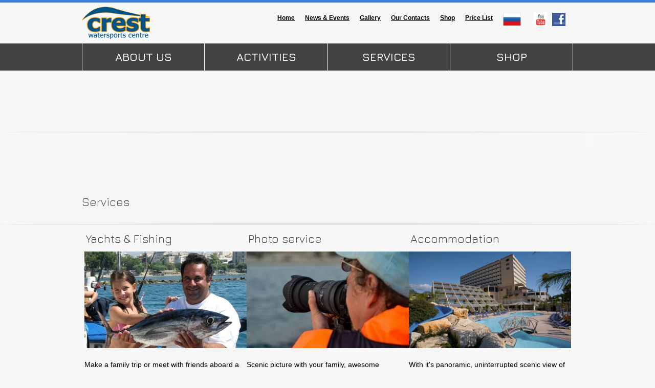

--- FILE ---
content_type: text/html; charset=utf-8
request_url: http://crestwatersports.com/main/about_us/photo-gallery/20062012/img-154/
body_size: 19601
content:
<!DOCTYPE html PUBLIC "-//W3C//DTD XHTML 1.0 Strict//EN" "http://www.w3.org/TR/xhtml1/DTD/xhtml1-strict.dtd">
<html xmlns="http://www.w3.org/1999/xhtml" xml:lang="ru" xmlns:umi="http://www.umi-cms.ru/TR/umi">
<head>
<title></title>
<meta http-equiv="content-type" content="text/html; charset=utf-8" />
<meta name="description" content=""></meta>
<meta name="keywords" content=""></meta>
<link rel="shortcut icon" href="/favicon.ico" />
<!--[if lt IE 9]>
<script src="http://html5shim.googlecode.com/svn/trunk/html5.js"></script>
<![endif]-->
<link href='http://fonts.googleapis.com/css?family=Jura:300,400,500,600&subset=latin,cyrillic-ext' rel='stylesheet' type='text/css'>
<script type="text/javascript" src="/js/jquery/jquery-1.9.0.min.js"></script>
<script type="text/javascript" src="/js/jquery/jquery.nivo.slider.js"></script>
<script type="text/javascript" src="/js/jquery/script.js"></script>
<script src="/js/jquery/waypoints.min.js" type="text/javascript"></script>
<script src="/js/jquery/jquery.scrollTo-1.4.2-min.js" type="text/javascript"></script>
<script type="text/javascript" src="/js/jquery/navbar2.js"></script>
<script type="text/javascript" src="/js/jquery/jquery-gp-gallery.js"></script>
<script type="text/javascript" src="/js/jquery/jquery.colorbox.js"></script>
<link rel="stylesheet" href="/css/cms/style.css">
<link rel="stylesheet" href="/css/cms/novoslider.css" type="text/css" media="screen" />
<meta property="og:image" content="http://crestwatersports.com/%anons_pic%" />
<meta property="og:title" content="" />
<meta property="og:description" content="" />
<script>
  
    $(document).ready(function(){
    	//Examples of how to assign the ColorBox event to elements
    	$(".gallery-link").colorbox({rel:'colorbox', transition:"fade", width:"60%"});
$(".tab-box-content a img").colorbox({transition:"fade", width:"60%"});
});
</script>
<script type="text/javascript">
$(window).load(function() {
    $('#slider').nivoSlider({
        animSpeed: 100, // Slide transition speed
pauseTime: 5000,
        effect: 'fade'

    });
});
</script>
</head>
<body id="body">
<div id="container">
<header>
<div id="header">
    <div class="main-width clearfix">
    <div>
 <a href="/" title=""><img src="/images/cms/data/logo.png" class="logo">
 </a>
 <div class="top-menu">

  <nav>
	   <ul>
	    			<ul>
<li><a href="/main" title="Home">Home</a></li>
<li><a href="/main/about_us/news-and-events/" title="News & Events">News & Events</a></li>
<li><a href="/main/about_us/photo-gallery/" title="Gallery">Gallery</a></li>
<li><a href="/main/about_us/crest_watersports_contacts/" title="Our contacts">Our contacts</a></li>
<li><a href="/main/shop/" title="Shop">Shop</a></li>
<li><a href="http://www.crestwatersports.com/images/all_crest_photo/price_list/crest_price_list_2023.pdf" title="Price List">Price List</a></li>

</ul>

	     <li><a href="http://crestwatersports.ru"><img src="/images/rus.jpg" height="26" style="margin-top: -5px;"></a></li>
	 <li class="social">
	 <a href="http://www.youtube.com/user/CrestWatersports" class="youtube" target="_blank"></a><a href="https://www.facebook.com/pages/Crest-Watersports-Centre/158892210840456" class="facebook" target="_blank"></a></li><li class="social">
	  <div id="fb-root"></div>
	  <script>(function(d, s, id) {
	    var js, fjs = d.getElementsByTagName(s)[0];
	    if (d.getElementById(id)) return;
	    js = d.createElement(s); js.id = id;
	    js.src = "//connect.facebook.net/en_US/all.js#xfbml=1&appId=195667860555459";
	    fjs.parentNode.insertBefore(js, fjs);
	  }(document, 'script', 'facebook-jssdk'));</script>
	  <div class="fb-like" data-href="https://www.facebook.com/pages/Crest-Watersports-Centre/158892210840456" data-layout="button_count" data-action="like" data-show-faces="true" data-share="true"></div>
	  
	  </li>
	   </ul>
	 </nav>
 </div>
   </div>
  </div>
 </div>
	   </header>  
	  
	   <nav id="main" class="clearfix">
	  <div class="main-menu-main">
	  <div class="main-menu">
<ul class="main-width clearfix">

<li><span class="arrow">&nbsp;</span><a href="#" title="About us">About us</a></li>

<li><span class="arrow">&nbsp;</span><a href="#" title="Activities">Activities</a></li>

<li><span class="arrow">&nbsp;</span><a href="#" title="Services">Services</a></li>

<li><span class="arrow">&nbsp;</span><a href="#" title="Shop">Shop</a></li>

</ul>
</div>
<div class="box-menu">
 <section>
<div class="main-width clearfix">
<article class="nomargin-grid-2 item">
<a href="/ru/main/about_us/crest-watersports-limassol-cyprus/" title="Crest WaterSports"><h2>Crest WaterSports</h2>
<img src="/images/cms/thumbs/d43aa740fc309ef0632e26d64c1220f8844df161/exper11_180_60_jpg.jpg" width="180" height="60" border="0" />


<p>Our center provides all the necessary facilities to make your stay with us as comfortable as possible.
</a>

</p>
</article><article class="nomargin-grid-2 item">
<a href="/ru/main/about_us/limassol-cyprus-tourism-island-tourists-mediterranean-sea/" title="Cyprus & Limassol"><h2>Cyprus & Limassol</h2>
<img src="/images/cms/thumbs/38e6d4a169d616a5b2a17c437303cfd4b6d0e866/banner_alt_180_60_jpg.jpg" width="180" height="60" border="0" />


<p>The Mediterranean island of Cyprus attracts millions of visitors each year.
</a>

</p>
</article><article class="nomargin-grid-2 item">
<a href="/ru/main/about_us/photo-gallery/" title="Gallery"><h2>Gallery</h2>
<img src="/images/cms/thumbs/38e6d4a169d616a5b2a17c437303cfd4b6d0e866/banner_our_contact_alt_180_60_jpg.jpg" width="180" height="60" border="0" />


<p>Stay tuned to our day to day life under the sun.
</a>

</p>
</article><article class="nomargin-grid-2 item">
<a href="/ru/main/about_us/crest-club-membership-club-limassol-cyprus/" title="Membership"><h2>Membership</h2>
<img src="/images/cms/thumbs/67744382e0cd15cb72001da907b9b38122405769/main_banner_memb_1_180_60_jpg.jpg" width="180" height="60" border="0" />


<p>Join us to take the most out of your active holidays!
</a>

</p>
</article><article class="nomargin-grid-2 item">
<a href="/ru/main/about_us/crest_watersports_contacts/" title="Our contacts"><h2>Our contacts</h2>
<img src="/images/cms/thumbs/38e6d4a169d616a5b2a17c437303cfd4b6d0e866/our_contact_ban_180_60_jpg.jpg" width="180" height="60" border="0" />


<p>Contact us for any possible queries
and we will happily assist you.
</a>

</p>
</article>
</div>
</section>
</div>
<div class="box-menu">
 <section>
<div class="main-width clearfix">
<article class="nomargin-grid-2 item">
<a href="/ru/main/activities/bounce-and-ride-bananas-sofas-fly-fish-crest-limassol-cyprus/" title="Bounce & Ride"><h2>Bounce & Ride</h2>
<img src="/images/cms/thumbs/38e6d4a169d616a5b2a17c437303cfd4b6d0e866/inflat_180_60_jpg.jpg" width="180" height="60" border="0" />


<p>A cult-classic inflatable ride
 and very popular between all ages.
</a>

</p>
</article><article class="nomargin-grid-2 item">
<a href="/ru/main/activities/jets-boats-jet-skis-rent-crest-limassol-cyprus/" title="Jets & Boats"><h2>Jets & Boats</h2>
<img src="/images/cms/thumbs/ce6bd0160a8b78ec6d3f2b1247690d2825adfe19/jab_b_180_60_jpg.jpg" width="180" height="60" border="0" />


<p>Your daily adrenaline dose
</a>

</p>
</article><article class="nomargin-grid-2 item">
<a href="/ru/main/activities/kayaks-pedal-boats-limassol-cyprus/" title="Nice & Easy"><h2>Nice & Easy</h2>
<img src="/images/cms/thumbs/65ab728e98898185e4320175c215bf658211068a/nice_and_easy_banner_1380_auto_jpg_180_60_jpg.jpg" width="180" height="60" border="0" />


<p>For those who have seen enough action for the day.
</a>

</p>
</article><article class="nomargin-grid-2 item">
<a href="/ru/main/activities/wakeboarding-wakeboard-wakeskating-wakesurfing-waterskiing-in-limassol-cyprus/" title="Wake & Ski"><h2>Wake & Ski</h2>
<img src="/images/cms/thumbs/38e6d4a169d616a5b2a17c437303cfd4b6d0e866/wake_and_ski_banner_180_60_jpg.jpg" width="180" height="60" border="0" />


<p>Waterskiing and wakeboarding
have always been very important to our centre.
</a>

</p>
</article><article class="nomargin-grid-2 item">
<a href="/ru/main/activities/windsurfing-parasailing-sailing-stand-up-paddle-surf-sail-limassol-cyprus/" title="Surf & Sail"><h2>Surf & Sail</h2>
<img src="/images/cms/thumbs/38e6d4a169d616a5b2a17c437303cfd4b6d0e866/sas_banner_1_180_60_jpg.jpg" width="180" height="60" border="0" />


<p>When you see wind sets ripples on the water,
 fun is about to start.
</a>

</p>
</article>
</div>
</section>
</div>
<div class="box-menu">
 <section>
<div class="main-width clearfix">
<article class="nomargin-grid-2 item">
<a href="/ru/main/services-photo-service-accomodation-corporate-activities-yachts-and-fishing-rent-a-car-limassol-cyprus/photo_service/" title="Photo Service"><h2>Photo Service</h2>
<img src="/images/cms/thumbs/38e6d4a169d616a5b2a17c437303cfd4b6d0e866/photos_ban1_180_60_jpg.jpg" width="180" height="60" border="0" />


<p>A lifetime memory with the press of the button.
</a>

</p>
</article><article class="nomargin-grid-2 item">
<a href="/ru/main/services-photo-service-accomodation-corporate-activities-yachts-and-fishing-rent-a-car-limassol-cyprus/accomodation/" title="Accomodation"><h2>Accomodation</h2>
<img src="/images/cms/thumbs/03d2072e18e0a36458b6b2e6448a792f9acb7a66/accomodation_banner_180_60_jpg.jpg" width="180" height="60" border="0" />


<p>Our centre is situated in a small bay,
 surrounded by a few of Limassol’s most luxurious hotels. 
</a>

</p>
</article><article class="nomargin-grid-2 item">
<a href="/ru/main/services-photo-service-accomodation-corporate-activities-yachts-and-fishing-rent-a-car-limassol-cyprus/corporate_activities/" title="Corporate Activities"><h2>Corporate Activities</h2>
<img src="/images/cms/thumbs/03d2072e18e0a36458b6b2e6448a792f9acb7a66/corp_b_180_60_jpg.jpg" width="180" height="60" border="0" />


<p>Here at Crest we will cater to your any need...
</a>

</p>
</article><article class="nomargin-grid-2 item">
<a href="/ru/main/services-photo-service-accomodation-corporate-activities-yachts-and-fishing-rent-a-car-limassol-cyprus/yacht_charters/" title="Yacht Charters"><h2>Yacht Charters</h2>
<img src="/images/cms/thumbs/03d2072e18e0a36458b6b2e6448a792f9acb7a66/yaught_b_180_60_jpg.jpg" width="180" height="60" border="0" />


<p>Make a family trip or meet with friends aboard a sailing yacht or try your luck and skill fishing.
</a>

</p>
</article><article class="nomargin-grid-2 item">
<a href="/ru/main/services-photo-service-accomodation-corporate-activities-yachts-and-fishing-rent-a-car-limassol-cyprus/fishing_trips/" title="Fishing Charters"><h2>Fishing Charters</h2>
<img src="/images/cms/thumbs/03d2072e18e0a36458b6b2e6448a792f9acb7a66/fishing_b_alt1_180_60_jpg.jpg" width="180" height="60" border="0" />


<p>Try your luck and skill deep sea fishing
</a>

</p>
</article>
</div>
</section>
</div>
<div class="box-menu">
 <section>
<div class="main-width clearfix">
<article class="nomargin-grid-2 item">
<a href="/ru/main/shop/shop/" title="Shop"><h2>Shop</h2>
<img src="/images/cms/thumbs/bcf5354ae4b1de3a328d5d30f6c58e8d23c0179a/header-harley-clifford_180_60_jpg.jpg" width="180" height="60" border="0" />


<p>At Liquid Force they are constantly developing new boards and bindings to make sure that you are given the best possible stuff to ride.
</a>

</p>
</article>
</div>
</section>
</div>
	  </div>
	   </nav>


<section class="frame-sections clearfix" id="intro">
       <article class="article-view">
       <div class="header clearfix">
      <div class="main-width">
      <h2></h2>
       </div>
        </div>
    <div class="grey-container">
     <div class="main-width clearfix">
     <div class="content grid-12">
   


    </div>
    </div>
   </div>
     </article>
     </section>
 
 
 
<section class="frame-sections clearfix">
 <article class="article-view">
 <div class="header clearfix">
<div class="main-width">
<h2>Services</h2>
 </div>
  </div>
  <div class="main-width">
<div class="main-frame clearfix sp">
<article class="grid-4">
<section>
   <a href="/ru/main/services-photo-service-accomodation-corporate-activities-yachts-and-fishing-rent-a-car-limassol-cyprus/yacht_charters/"><h2>Yachts & Fishing</h2>
   <img title="Yachts & Fishing" alt="Yachts & Fishing" src="/images/all_crest_photo/special_offers/img_0179.jpg
" height="189" width="334">
   <p>Make a family trip or meet with friends aboard a sailing yacht or try your luck and skill fishing.
</p></a>
    </section>
   </article>
<article class="grid-4">
<section>
     <a href="/ru/main/services-photo-service-accomodation-corporate-activities-yachts-and-fishing-rent-a-car-limassol-cyprus/photo_service/"><h2>Photo service</h2>
     <img title="Photo service" alt="Photo service" src="/images/all_crest_photo/special_offers/service_pic_photo.jpg
" height="189" width="334">
     <p>Scenic picture with your family, awesome wakeboard jump or just taking sun bath on the pedal boat - our photo service will help to capture all those wonderful holiday moments.
</p></a>
      </section>
     </article>
<article class="grid-4">
<section>
       <a href="/ru/main/services-photo-service-accomodation-corporate-activities-yachts-and-fishing-rent-a-car-limassol-cyprus/accomodation/"><h2>Accommodation</h2>
       <img title="Accommodation" alt="Accommodation" src="/images/all_crest_photo/special_offers/accommodation.jpg
" height="189" width="334">
       <p>With it's panoramic, uninterrupted scenic view of the surrounding countryside, this location truly has a very relaxing atmosphere.
</p></a>
</section>
</article>
</div>
  </div>
  </article>
  </section>    
<footer id="footer">
 <div class="footer-menu">
<div class="main-width clearfix">
<section>
<div style="cursor: pointer;" class="bottom-line">
<span class="open">More our facilites</span>
<h1>Our facilites</h1>
</div>
<div id="float-box">
<nav class="box">
<a href="/ru/main/about_us/" title="About us"><h2>About us</h2></a>
<ul><li><a href="/ru/main/about_us/crest-watersports-limassol-cyprus/" title="Crest WaterSports"><h3>Crest WaterSports</h3></a></li>
<li><a href="/ru/main/about_us/limassol-cyprus-tourism-island-tourists-mediterranean-sea/" title="Cyprus & Limassol"><h3>Cyprus & Limassol</h3></a></li>
<li><a href="/ru/main/about_us/photo-gallery/" title="Gallery"><h3>Gallery</h3></a></li>
<li><a href="/ru/main/about_us/crest-club-membership-club-limassol-cyprus/" title="Membership"><h3>Membership</h3></a></li>
<li><a href="/ru/main/about_us/crest_watersports_contacts/" title="Our contacts"><h3>Our contacts</h3></a></li>
</ul>
</nav><nav class="box">
<a href="/ru/main/activities/" title="Activities"><h2>Activities</h2></a>
<ul><li><a href="/ru/main/activities/bounce-and-ride-bananas-sofas-fly-fish-crest-limassol-cyprus/" title="Bounce & Ride"><h3>Bounce & Ride</h3></a></li>
<li><a href="/ru/main/activities/jets-boats-jet-skis-rent-crest-limassol-cyprus/" title="Jets & Boats"><h3>Jets & Boats</h3></a></li>
<li><a href="/ru/main/activities/kayaks-pedal-boats-limassol-cyprus/" title="Nice & Easy"><h3>Nice & Easy</h3></a></li>
<li><a href="/ru/main/activities/wakeboarding-wakeboard-wakeskating-wakesurfing-waterskiing-in-limassol-cyprus/" title="Wake & Ski"><h3>Wake & Ski</h3></a></li>
<li><a href="/ru/main/activities/windsurfing-parasailing-sailing-stand-up-paddle-surf-sail-limassol-cyprus/" title="Surf & Sail"><h3>Surf & Sail</h3></a></li>
</ul>
</nav><nav class="box">
<a href="/ru/main/services-photo-service-accomodation-corporate-activities-yachts-and-fishing-rent-a-car-limassol-cyprus/" title="Services"><h2>Services</h2></a>
<ul><li><a href="/ru/main/services-photo-service-accomodation-corporate-activities-yachts-and-fishing-rent-a-car-limassol-cyprus/photo_service/" title="Photo Service"><h3>Photo Service</h3></a></li>
<li><a href="/ru/main/services-photo-service-accomodation-corporate-activities-yachts-and-fishing-rent-a-car-limassol-cyprus/accomodation/" title="Accomodation"><h3>Accomodation</h3></a></li>
<li><a href="/ru/main/services-photo-service-accomodation-corporate-activities-yachts-and-fishing-rent-a-car-limassol-cyprus/corporate_activities/" title="Corporate Activities"><h3>Corporate Activities</h3></a></li>
<li><a href="/ru/main/services-photo-service-accomodation-corporate-activities-yachts-and-fishing-rent-a-car-limassol-cyprus/yacht_charters/" title="Yacht Charters"><h3>Yacht Charters</h3></a></li>
<li><a href="/ru/main/services-photo-service-accomodation-corporate-activities-yachts-and-fishing-rent-a-car-limassol-cyprus/fishing_trips/" title="Fishing Charters"><h3>Fishing Charters</h3></a></li>
</ul>
</nav><nav class="box">
<a href="/ru/main/shop/" title="Shop"><h2>Shop</h2></a>
<ul><li><a href="/ru/main/shop/shop/" title="Shop"><h3>Shop</h3></a></li>
</ul>
</nav>
</div>
</section>
</div>
</div>
 <div class="footer-submenu">
<div class="main-width clearfix">
<nav>
			<ul>
<li><a href="/" title="Home">Home</a></li>
<li><a href="/ru/service_pages/our_friends/" title="Our Friends">Our Friends</a></li>

</ul>

</nav>
<div class="grid-12 footer-copy">
<div class="copyright">&copy <script type="text/javascript">
	 now = new Date
	 theYear=now.getYear()
	 if (theYear < 1900)
	 theYear=theYear+1900
	 document.write(theYear)
	 </script> | CrestWaterSports

<br>
<br><a href=http://www.wind.ru/rate><img src=http://www.wind.ru/rate/?id=121 width=88 height=31 border=0 alt="rating wind.ru"></a>&nbsp;
	<a href=http://www.wind.ru><img src="http://www.wind.ru/mof_windru_orange.gif" width="88" height="31" alt="All windsurfing, kite and surfing" /></a><div class="share42init" data-url="[url]" data-title="[title]" data-top1="700" data-top2="50" data-margin="-150"></div>
</div>
	 <div class="search-form">
	 <form method="get" action="/service_pages/search_result/">
	 	<input type="text" name="search_string" value="search" />
	 </form>
	 </div>
	 </div>
	   </div>
	 </div>
	  </footer>
	  </div>
	  <script type="text/javascript">
	  
	    var _gaq = _gaq || [];
	    _gaq.push(['_setAccount', 'UA-46280448-1']);
	    _gaq.push(['_trackPageview']);
	  
	    (function() {
	      var ga = document.createElement('script'); ga.type = 'text/javascript'; ga.async = true;
	      ga.src = ('https:' == document.location.protocol ? 'https://ssl' : 'http://www') + '.google-analytics.com/ga.js';
	      var s = document.getElementsByTagName('script')[0]; s.parentNode.insertBefore(ga, s);
	    })();
	  
	  </script>
	  <!-- Yandex.Metrika counter -->
	  <script type="text/javascript">
	  (function (d, w, c) {
	      (w[c] = w[c] || []).push(function() {
	          try {
	              w.yaCounter23589235 = new Ya.Metrika({id:23589235,
	                      webvisor:true,
	                      clickmap:true,
	                      trackLinks:true,
	                      accurateTrackBounce:true});
	          } catch(e) { }
	      });
	  
	      var n = d.getElementsByTagName("script")[0],
	          s = d.createElement("script"),
	          f = function () { n.parentNode.insertBefore(s, n); };
	      s.type = "text/javascript";
	      s.async = true;
	      s.src = (d.location.protocol == "https:" ? "https:" : "http:") + "//mc.yandex.ru/metrika/watch.js";
	  
	      if (w.opera == "[object Opera]") {
	          d.addEventListener("DOMContentLoaded", f, false);
	      } else { f(); }
	  })(document, window, "yandex_metrika_callbacks");
	  </script>
	  <noscript><div><img src="//mc.yandex.ru/watch/23589235" style="position:absolute; left:-9999px;" alt="" /></div></noscript>
	  <!-- /Yandex.Metrika counter -->
	</body>
</html>
<!-- This page generated in 0.529971 secs by TPL, SITE MODE -->

--- FILE ---
content_type: text/css
request_url: http://crestwatersports.com/css/cms/style.css
body_size: 42319
content:
@import url(html5.css);
@import url(containers.css);
.background-gradient{
 /* fall-back */ background:#f7f7f7;
/* Safari 4-5 & Chrome 1-9 */ background: -webkit-gradient(linear, 0% 0%, 0% 100%, from(#f7f7f7), to(#c7c7c5));
 /* Safari 5.1 & Chrome 10+ */ background: -webkit-linear-gradient(top,#c7c7c5,#f7f7f7);
 /* Firefox 3.6+ */ background: -moz-linear-gradient(top,#c7c7c5,#f7f7f7);
 /* IE 10 */ background: -ms-linear-gradient(top,#c7c7c5,#f7f7f7);
 /* Opera 11.10+ */ background: -o-linear-gradient(top,#c7c7c5,#f7f7f7);
 }
  h1 {
color:#4C4C4C;
font-family: 'jura', sans-serif;
font-size: 26px;
font-weight:normal;
}
 h2 {
color:#4C4C4C;
font-family: 'jura', sans-serif;
font-size: 22px;
font-weight:normal;
}
 h3 {
color:#4C4C4C;
font-family: 'jura', sans-serif;
font-size: 18px;
font-weight:normal;
}
 h4 {
color:#4C4C4C;
font-family: 'jura', sans-serif;
font-size: 16px;
font-weight:normal;
}

h5 {
color:#4C4C4C;
font-family: 'jura', sans-serif;
font-size: 14px;
font-weight:normal;
}

h6 {
color:#4C4C4C;
font-family: 'jura', sans-serif;
font-size: 12px;
font-weight:normal;
}
 a {
outline: medium none !important;
color:#000;
}
 a:link {
text-decoration: none;
}
 a:hover {
color:#4589CE;
}
 ul {
list-style: none outside none;
margin: 0;
padding: 0;
}

table{
	width: 100%;
	height: auto;
	border: none;
}

td, tr{
	border: none;
	height: auto;
}

.f_left{float: left;}

.f_right{
	float: right;
}
/*----------------- all images content rules -------------------- */
.tab-box-content img{padding-right:10px;}
 /* ===================Button more====================================== */ 
.more {
margin-top: 0px;
position: absolute;
margin-bottom: 0;
text-align: center;
padding-top: 0px;
padding: 0;
margin: 0;
left: 50%;
background:#343434 url(../../images/cms/data/header-line.png) no-repeat center top ;
 background: linear-gradient(bottom, rgb(32,32,32) 5%, rgb(47,47,47) 60%, rgb(56,56,56) 90%, rgb(59,59,59) 95%);
 background: -o-linear-gradient(bottom, rgb(32,32,32) 5%, rgb(47,47,47) 60%, rgb(56,56,56) 90%, rgb(59,59,59) 95%);
 background: -moz-linear-gradient(bottom, rgb(32,32,32) 5%, rgb(47,47,47) 60%, rgb(56,56,56) 90%, rgb(59,59,59) 95%);
 background: -webkit-linear-gradient(bottom, rgb(32,32,32) 5%, rgb(47,47,47) 60%, rgb(56,56,56) 90%, rgb(59,59,59) 95%);
 background: -ms-linear-gradient(bottom, rgb(32,32,32) 5%, rgb(47,47,47) 60%, rgb(56,56,56) 90%, rgb(59,59,59) 95%);
 background: -webkit-gradient(linear, left bottom, left top, color-stop(0.05, rgb(32,32,32)), color-stop(0.60, rgb(47,47,47)), color-stop(0.90, rgb(56,56,56)), color-stop(0.95, rgb(59,59,59)));
-moz-box-shadow: 0 2px 2px rgba(204,204,204,.8);
 -webkit-box-shadow: 0 2px 2px rgba(204,204,204,.8);
 box-shadow: 0 2px 2px rgba(204,204,204,.8);
margin-left: -60px;
}
 .more .more-link {
margin: 0 auto;
position: relative;
font-size: 10px;
color:#FFF;
margin: 0 auto;
padding: 18px 50px 18px 25px;
font-weight: bold;
display: inline-block;
 border-radius: 0 0 3px 3px;
 -moz-border-radius: 0 0 3px 3px;
 -webkit-border-radius: 0 0 3px 3px;
cursor: pointer;
}
 .more .more-link .more-arrows {
background: url(../../images/cms/data/more-arrows.png) no-repeat 0 -12px transparent;
width: 17px;
height: 10px;
display: block;
position: absolute;
top: 19px;
right: 16px;
}
 .more .more-link.active .more-arrows {
background-position:0 0;
}
 .more-block{
height: 80px;
overflow: hidden;
}
 .more-block.active{
height: auto;
min-height: 400px;
}
  /* -----------------Header start-------------------------------------------------------------------*/
#header {
padding: 0;
height: 60px;
border-top: 5px solid #407cd5;
}
#header h1{
position: absolute;
display: none;
}
#header .logo {
float:left;
margin-top: 2px;
padding: 5px 0;
height: 65px;
}
#header .top-menu {
float:right;
}
#header .top-menu ul {
float:left;
padding: 0;
font-size: 11px;
}
#header .top-menu ul li {
float: left;
font-size: 12px;
line-height: 13px;
margin: 20px 5px 0;
}
#header .top-menu ul li a {
color:#000;
padding: 5px;
font-weight: bold;
height: 1em;
display: table-cell;
vertical-align: middle;
line-height: 5px;
text-decoration: underline;
text-transform: capitalize;
}
 /* Base class */#header .top-menu ul li.social a {
float: left;
text-decoration: none;
width: 16px;
height: 16px;
margin-left: 10px;
border: 1px solif red;
}
 /* Facebook */#header .top-menu ul li.social a.facebook {
background:url(../../images/cms/data/social-line.png) no-repeat -30px -30px;
}
#header .top-menu ul li.social a.facebook:hover {
background:url(../../images/cms/data/social-line.png) no-repeat -30px -1px;
}
 /* YouTube */#header .top-menu ul li.social a.youtube {
background:url(../../images/cms/data/social-line.png) no-repeat -116px -30px;
}
#header .top-menu ul li.social a.youtube:hover {
background:url(../../images/cms/data/social-line.png) no-repeat -116px -1px;
}
 #header .top-menu ul li:last-child a{
border-right: none;
}
#header .top-menu ul li a:hover {
text-decoration: none;
}
 /* -----------------Header end-------------------------------------------------------------------*/ 

.main-menu-main {
margin-top: 20px;
border-bottom:2px solid;
border-color:#d3d3d3 #d3d3d3 #eee;
z-index:-1;
background: #424242;}
.main-menu{margin:0 auto;width: 960px;}
.main-menu ul{margin:0 0 0!important;}
.main-menu ul li{padding-top:0px;position:relative;float:left;width:239px;display:inline;margin:0;float:left !important;zoom:1;border-right:1px solid;border-color:#fff;}
.main-menu ul .active{padding-top:0;margin-top: -3px;border: none;border-top:1px solid #39c;}
.main-menu ul .active .arrow{background:url(../../images/cms/data/tab-down.png) no-repeat 49% 0;border-top:1px solid #39c;display:none;left:0px;height:4px;position:absolute;top:-1px;width:99%;}
.main-menu ul .arrow{background:url(../../images/cms/data/tab-down-white.png) no-repeat 49% 0;display:none;left:0;height:4px;position:absolute;top:0px;width:99%;}
.main-menu ul .tab-selected {
background:#006699;	
}
.main-menu ul .tab-selected .arrow{display:block;}
.main-menu ul li:first-child a{border-left:1px solid;}
.main-menu ul a{display:block;
padding: 10px 5px;
text-transform:uppercase;
text-align:center;
-moz-transition:all .2s ease-in;
-webkit-transition:all .2s ease-in;
transition:all .2s ease-in;
width:auto;
	font: bold 22px/1.5 'jura', sans-serif;
	color: #fff;
	text-indent: 1px;
	cursor: pointer;
	text-decoration: none;

}

.main-menu ul a:hover{background:#006699;color:#fff;}

.main-menu ul .active a,ul .active a:hover{background:#fff;background:-moz-linear-gradient(top,#f8f8f8 0,#fbfbfb 56%,#fff 100%);background:-webkit-gradient(linear,left top,left bottom,color-stop(0,#f8f8f8),color-stop(56%,#fbfbfb),color-stop(100%,#fff));background:-webkit-linear-gradient(top,#f8f8f8 0,#fbfbfb 56%,#fff 100%);background:-o-linear-gradient(top,#f8f8f8 0,#fbfbfb 56%,#fff 100%);background:-ms-linear-gradient(top,#f8f8f8 0,#fbfbfb 56%,#fff 100%);background:linear-gradient(top,#f8f8f8 0,#fbfbfb 56%,#fff 100%);border-color:#fff #f9f9f9;-webkit-box-shadow:-2px -3px 7px rgba(50,50,50,.15);-moz-box-shadow:-2px -3px 7px rgba(50,50,50,.15);box-shadow:-2px -3px 7px rgba(50,50,50,.15);
	padding: 10px 5px 13px;color:#4589CE;
}


.box-menu{
display: none;
}
 .box-menu.active {
display: block;
background-color: white;
width: 100%;
position: absolute;
}
 .box-menu section {
font-size:10px;
background-color:#fff;
position: relative;
min-height: 250px;
padding-top: 10px;
}
 .box-menu section .item {
padding: 2px 5px 14px 5px;
width: 180px;

}
 .box-menu section h2 {
margin: 20px 0 10px;
font-size: 20px;
color:#363636;
min-height: 30px;
}
 .box-menu section p {
line-height:18px;
margin: 10px 0;
font-size: 10px;
min-height: 72px;
font-size: 12px;
}
 .box-menu section ul li a {
background: url(../../images/cms/data/list_art.png) no-repeat scroll 0 7px transparent;
border-bottom: 1px solid#E1E1E1;
display: block;
font-weight: bold;
margin-bottom: 2px;
padding: 7px 0 7px 25px;
color:#434343;
font-size: 12px;
text-decoration: underline;
}
 .box-menu section ul li a:hover {
background-position:0 -35px;
color:#4589CE;
}
 .box-menu section ul li a.active {
background-position:0 -94px;
color:#4589CE;
padding-left: 32px;
cursor: default;
}

/* -----------------------------floating sub-menu ---------------------------- */
.align_center_to_left {
position: relative;
right: 50%;
float: right;
}

.align_center_to_right {
position: relative;
right: -50%;
}


.nav-container {
height:50px;
margin-top: 20px;
margin-bottom: 30px;
z-index: 100;
width: 100%;
}


.nav-container ul {
border-top: 3px solid #4589CE;
position: relative;
background:#f8f8f8 ;
background:-moz-linear-gradient(top,#f8f8f8 0,#fbfbfb 51%,#f2f2f2 88%,#f6f6f6 100%);
background:-webkit-gradient(linear,left top,left bottom,color-stop(0,#f8f8f8 ),color-stop(51%,#fbfbfb ),color-stop(88%,#f2f2f2 ),color-stop(100%,#f6f6f6 ));
background:-webkit-linear-gradient(top,#f8f8f8 0,#fbfbfb 51%,#f2f2f2 88%,#f6f6f6 100%);
background:-o-linear-gradient(top,#f8f8f8 0,#fbfbfb 51%,#f2f2f2 88%,#f6f6f6 100%);
background:-ms-linear-gradient(top,#f8f8f8 0,#fbfbfb 51%,#f2f2f2 88%,#f6f6f6 100%);
background:linear-gradient(top,#f8f8f8 0,#fbfbfb 51%,#f2f2f2 88%,#f6f6f6 100%);
}

.nav-container ul li {
float: left;
height: 50px;
position: relative;
border-left:1px solid #e0e0e0;
border-bottom:1px solid #e0e0e0;
}

.nav-container ul li:last-child{
border-right:1px solid #e0e0e0;	
}

.nav-container ul li a {
height:45px;
color: #424242;
display: table-cell;
font-size: 12px;
font-weight: bold;
line-height: 14px;
text-align: center;
vertical-align: middle;
padding: 2px 10px 0;
text-transform: uppercase;
}

.nav-container ul li a:hover {
color: #84C1FF;
background: transparent url(../../images/cms/data/tab-down.png) no-repeat center top;
}

.nav-container ul li a.selected{
color: #84C1FF;
background: transparent url(../../images/cms/data/tab-down.png) no-repeat center top;
}

.nav-container .fix ul{
background: none;
border: none;

}

.nav-container .fix ul li{
border-bottom: none;
}


.nav-container .fix {
border-top: 3px solid #4589CE;
border-bottom:1px solid #e0e0e0;
z-index: 1000;
left: 0;
position: fixed;
top: 0;
width: 100%;
background:#f8f8f8 ;
background:-moz-linear-gradient(top,#f8f8f8 0,#fbfbfb 51%,#f2f2f2 88%,#f6f6f6 100%);
background:-webkit-gradient(linear,left top,left bottom,color-stop(0,#f8f8f8 ),color-stop(51%,#fbfbfb ),color-stop(88%,#f2f2f2 ),color-stop(100%,#f6f6f6 ));
background:-webkit-linear-gradient(top,#f8f8f8 0,#fbfbfb 51%,#f2f2f2 88%,#f6f6f6 100%);
background:-o-linear-gradient(top,#f8f8f8 0,#fbfbfb 51%,#f2f2f2 88%,#f6f6f6 100%);
background:-ms-linear-gradient(top,#f8f8f8 0,#fbfbfb 51%,#f2f2f2 88%,#f6f6f6 100%);
background:linear-gradient(top,#f8f8f8 0,#fbfbfb 51%,#f2f2f2 88%,#f6f6f6 100%);
}


/* -----------------footer start-------------------------------------------------------------------*/#footer{
border-top: 5px solid#407cd5;
}
#footer nav ul {
margin-top:10px;
}
#footer nav ul li {
padding: 5px 5px 0;
}
#footer nav ul li a {
color:#636363;
font-weight:bold;
}
#footer nav ul li a:hover {
color:#c8c8c8;
}
#footer .footer-menu {
background-color:#343434;
 background: linear-gradient(bottom, rgb(32,32,32) 5%, rgb(47,47,47) 60%, rgb(56,56,56) 90%, rgb(59,59,59) 95%);
 background: -o-linear-gradient(bottom, rgb(32,32,32) 5%, rgb(47,47,47) 60%, rgb(56,56,56) 90%, rgb(59,59,59) 95%);
 background: -moz-linear-gradient(bottom, rgb(32,32,32) 5%, rgb(47,47,47) 60%, rgb(56,56,56) 90%, rgb(59,59,59) 95%);
 background: -webkit-linear-gradient(bottom, rgb(32,32,32) 5%, rgb(47,47,47) 60%, rgb(56,56,56) 90%, rgb(59,59,59) 95%);
 background: -ms-linear-gradient(bottom, rgb(32,32,32) 5%, rgb(47,47,47) 60%, rgb(56,56,56) 90%, rgb(59,59,59) 95%);
 background: -webkit-gradient(linear, left bottom, left top, color-stop(0.05, rgb(32,32,32)), color-stop(0.60, rgb(47,47,47)), color-stop(0.90, rgb(56,56,56)), color-stop(0.95, rgb(59,59,59)));
color:#676767;
font-family:'jura', sans-serif;
overflow: hidden;
-zoom:1;
padding-bottom: 0;
}
#footer .footer-menu .bottom-line {
border-bottom: 1px solid#636363;
position: relative;
}
#footer .footer-menu h1 {
color:#F7F7F7;
display:block;
font-size: 26px;
font-weight: bold;
margin: 0;
padding: 16px 0;
}
#footer .footer-menu nav.box {
float:left;
margin-bottom:30px;
margin-right: 10px;
width:229px;
}
#footer .footer-menu nav.box h2 {
color:#F7F7F7;
margin-bottom:0;
height: 35px;
line-height: 20px;
vertical-align: middle;
}
#footer .footer-menu nav.box h3 {
color:#F7F7F7;
font-size: 13px;
margin: 0;
padding: 0;
letter-spacing: 1px;
}
#footer .footer-submenu {
color:#636363;
font-size:12px;
position: relative;
background:#2f2f2f url(../../images/cms/data/header-line.png) no-repeat 100% top;
}
#footer .footer-submenu nav {
float:left;
}
#footer .footer-submenu nav li {
float:left;
color:#F7F7F7;
font-size: 16px;
font-weight: bold;
margin: 0 30px 0 0;
padding: 16px 0;
font-family:'jura', sans-serif;
text-transform: capitalize;
}
#footer .footer-submenu .footer-copyl {
float: left;
padding-top: 0;
padding-left: 0;
padding-right: 0;
margin: 5px 0;
padding: 0;
}
#footer .footer-submenu .footer-copy .copyright {
color:#F7F7F7;
float: left;
font-weight:bold;
padding: 10px 0;
}
#footer .footer-submenu .footer-copy .search-form {
float:right;
margin: 5px 0 0 10px;
}
#footer .footer-submenu .footer-copy .search-form input {
vertical-align: top;
background-color:#292929;
border-radius: 3px;
border-color:#feffff;
border-width: 1px;
color:#fff;
width: 250px;
}
#footer .footer-submenu .footer-copy .search-form .search-text {
padding: 4px 8px;
color:#FFF;
border:none;
background:#414141;
border-right: 1px solid#545454;
width: 60px;
}
 #footer .footer-menu .main-width .bottom-line span {
color:#636363;
float: right;
padding-right:15px;
position: relative;
top: 15px;
background: url(../../images/cms/data/footer-more-open.png) no-repeat scroll right center transparent;
}
#footer .footer-menu .main-width .bottom-line span.close {
background: url(../../images/cms/data/footer-more-close.png) no-repeat scroll right center transparent;
}
#footer .footer-menu .main-width .bottom-line span:hover {
color:#c8c8c8;
}
 #footer .footer-menu {
height: 130px;
overflow: hidden;
}
#footer .footer-menu.active{
height: auto;
min-height: 300px;
}
  /* -----------------footer end-------------------------------------------------------------------*/ /* ----------------------Main--------------------------------------------------------------------*/ 
  .frame-sections {
margin-bottom:25px;
margin-top:50px;
padding-top: 20px;
}
  .frame-sections .header h1 {
font-family: 'jura', sans-serif;
font-style: normal;
font-weight: normal;
font-size:40px;
letter-spacing:-1px;
margin:0 0 12px 20px;
color:#363636;
}
 .frame-sections h3.section-header{
	font-size: 40px;
	margin: -12px 0 6px 10px;
	color:#656565;
font-family: 'jura', sans-serif;
}
 .frame-sections .section-subheader {
margin: -12px 0 6px 10px;
font-size: 20px;
color:#656565;
font-family: 'jura', sans-serif;
}
 .frame-sections h4 {
font-family: 'jura', sans-serif;
}
.frame-sections h5 {
font-size: 20px;
font-weight: bold;
}
 .frame-sections .header {
padding: 0 0 12px 0;
margin-bottom: -5px;
background: url(../../images/cms/data/header-line.png) no-repeat center bottom ;
z-index: 2;
position: relative;
}
 .frame-sections .header sup {
vertical-align: super;
top: auto;
}
 .frame-sections .header h1, .frame-sections .header h2 {
float: left;
width: 960px;
}
 .frame-sections .header .title-content {
float: right;
margin: 0;
}
 .frame-sections .header .title-content p {
float: left;
}
 .frame-sections .header .title-content .social-share {
float: left;
}
 .frame-sections .header .social-title-tools {
margin: 10px 0 0 0;
}
 .frame-sections .header .social-title-tools p {
font-weight: bold;
margin: 6px 10px 0 0;
}


/* -------------------------- header -------------------------------------*/ 
.black-header {
padding: 0;
background-color:#343434;
 background: linear-gradient(bottom, rgb(32,32,32) 5%, rgb(47,47,47) 60%, rgb(56,56,56) 90%, rgb(59,59,59) 95%);
 background: -o-linear-gradient(bottom, rgb(32,32,32) 5%, rgb(47,47,47) 60%, rgb(56,56,56) 90%, rgb(59,59,59) 95%);
 background: -moz-linear-gradient(bottom, rgb(32,32,32) 5%, rgb(47,47,47) 60%, rgb(56,56,56) 90%, rgb(59,59,59) 95%);
 background: -webkit-linear-gradient(bottom, rgb(32,32,32) 5%, rgb(47,47,47) 60%, rgb(56,56,56) 90%, rgb(59,59,59) 95%);
 background: -ms-linear-gradient(bottom, rgb(32,32,32) 5%, rgb(47,47,47) 60%, rgb(56,56,56) 90%, rgb(59,59,59) 95%);
 background: -webkit-gradient(linear, left bottom, left top, color-stop(0.05, rgb(32,32,32)), color-stop(0.60, rgb(47,47,47)), color-stop(0.90, rgb(56,56,56)), color-stop(0.95, rgb(59,59,59)));
-moz-box-shadow: 0 2px 2px rgba(204,204,204,.8);
 -webkit-box-shadow: 0 2px 2px rgba(204,204,204,.8);
 box-shadow: 0 2px 2px rgba(204,204,204,.8);
 }
 .blue-header {
margin: 50px auto 0;
position: relative;
background-color:#3e7dbe;
/* Old browsers */ background-color: -moz-linear-gradient(top, #4589ce 0%,#3e7dbe 13%);
/* FF3.6+ */ background-color: -webkit-gradient(linear, left top, left bottom, color-stop(0%,#4589ce), color-stop(13%,#3e7dbe));
/*Chrome,Safari4+ */ background-color: -webkit-linear-gradient(top, #4589ce 0%,#3e7dbe 13%);
/* Chrome10+,Safari5.1+ */ background-color: -o-linear-gradient(top, #4589ce 0%,#3e7dbe 13%);
/* Opera 11.10+ */ background-color: -ms-linear-gradient(top, #4589ce 0%,#3e7dbe 13%);
/* IE10+ */ background-color: linear-gradient(top, #4589ce 0%,#3e7dbe 13%);
/* W3C */ filter: progid:DXImageTransform.Microsoft.gradient( startColorstr='#4589ce', endColorstr='#3e7dbe',GradientType=0 );
-moz-box-shadow: 0 2px 2px rgba(204,204,204,.8);
 -webkit-box-shadow: 0 2px 2px rgba(204,204,204,.8);
 box-shadow: 0 3px 10px rgba(204,204,204,.9);
}
 .blue-header h3{
font-size: 24px;
color:#fff;
margin: 5px;
line-height: 35px;
height: 35px;
}
 .blue-header ul li {
float:left;
}
 .blue-header ul li a {
float:left;
font-weight:normal;
font-size:18px;
font-family:'jura', sans-serif;
color:#FFF;
padding:16px;
}
 .blue-container {
border-top:1px solid#050f19;
background:#0d335a;
/* Old browsers */ background: -moz-linear-gradient(top, #0d335a 0%,#103c6b 13%);
/* FF3.6+ */ background: -webkit-gradient(linear, left top, left bottom, color-stop(0%,#0d335a), color-stop(13%,#103c6b));
/* Chrome,Safari4+ */ background: -webkit-linear-gradient(top, #0d335a 0%,#103c6b 13%);
/* Chrome10+,Safari5.1+ */ background: -o-linear-gradient(top, #0d335a 0%,#103c6b 13%);
/* Opera 11.10+ */ background: -ms-linear-gradient(top, #0d335a 0%,#103c6b 13%);
/* IE10+ */ background: linear-gradient(top, #0d335a 0%,#103c6b 13%);
/* W3C */ filter: progid:DXImageTransform.Microsoft.gradient( startColorstr='#0d335a', endColorstr='#103c6b',GradientType=0 );
/* IE6-9 */ }

.blue-container h4 {
color:#fff;
font-family:'jura', sans-serif;
font-size:40px;
margin:34px 0;
}
.blue-container p {
font-size: 14px;
}
 
/* -------------------------- header end-------------------------------------*/
.grey-container {
padding-top: 20px;
padding-bottom: 20px;
background:#F7F7F7;
/* Old browsers */ background-image: -moz-linear-gradient(left, rgba(247,247,247,0), rgba(247,247,247, 100));
 background-image: -webkit-gradient(linear, left top, right top, color-stop(0%,rgba(247,247,247)), color-stop(100%,rgba(247,247,247)));
/* Chrome,Safari4+ */ background-image: -webkit-linear-gradient(left, rgba(247,247,247, 0) 0%,rgba(247,247,247, 100) 100%);
/* Chrome10+,Safari5.1+ */ background-image: -ms-linear-gradient(left , rgba(247,247,247) 0%, rgba(247,247,247) 100%);
 background-image: linear-gradient(left , rgba(247,247,247) 0%, rgba(247,247,247) 100%);
 background-image: -o-linear-gradient(left , rgba(247,247,247) 0%, rgba(247,247,247) 100%);
}

/*------------------------------ photo of the day ----------------------------*/
.photo-of-day .header{
margin: 50px auto 0;
position: relative;
background-color:#3e7dbe;
/* Old browsers */ background-color: -moz-linear-gradient(top, #4589ce 0%,#3e7dbe 13%);
/* FF3.6+ */ background-color: -webkit-gradient(linear, left top, left bottom, color-stop(0%,#4589ce), color-stop(13%,#3e7dbe));
/*Chrome,Safari4+ */ background-color: -webkit-linear-gradient(top, #4589ce 0%,#3e7dbe 13%);
/* Chrome10+,Safari5.1+ */ background-color: -o-linear-gradient(top, #4589ce 0%,#3e7dbe 13%);
/* Opera 11.10+ */ background-color: -ms-linear-gradient(top, #4589ce 0%,#3e7dbe 13%);
/* IE10+ */ background-color: linear-gradient(top, #4589ce 0%,#3e7dbe 13%);
/* W3C */ filter: progid:DXImageTransform.Microsoft.gradient( startColorstr='#4589ce', endColorstr='#3e7dbe',GradientType=0 );
text-align: center;
}
.photo-of-day .header h3{
font-size: 24px;
color:#fff;
margin: 5px;
text-transform: uppercase;
font-family: 'jura', sans-serif;
}
.photo-of-day .header h4 {
margin: 0;
font-size: 22px;
color:#fff;
font-family: 'jura', sans-serif;
}
.photo-of-day .photo{
height: 650px;
width: 100%;
overflow: hidden;
}
.photo-of-day img{
width: 100%;
display: block;
vertical-align: middle;
}
 
/*------------------------------ end photo of the day ----------------------------*/ 
.article-view {
overflow: hidden;
width: 100%;
}
.article-view .main-frame {
font-size:10px;
margin-top: 10px;
}
.article-view .main-frame .grid-4{
width: 317px;
margin: 0;
padding: 0;
}
.article-view .main-frame section {
display: inline;
float: left;
width: 100%;
}
.article-view .main-frame h2 {
margin: 10px 0 6px;
padding: 0 8px;
font-family: 'jura', sans-serif;
font-size: 22px;
font-weight: normal;
}
 .article-view .main-frame img {
width: 100%;
}
.article-view .main-frame p {
}
.article-view .main-frame .video-link {
display: inline-block;
position: relative;
}
.article-view .main-frame .video-container {
display: inline-block;
position: relative;
}
.article-view .main-frame .play-icon {
width: 46px;
height: 45px;
display: block;
position: absolute;
top: 56px;
left: 50%;
margin: 0 0 0 -26px;
background: url(../../images/cms/data/cl-n.png) no-repeat right -982px;
}
.article-view .main-frame a:hover .play-icon {
background-position: right -1052px;
}

.sp img{
	z-index: 1;
	margin: 5px;
	position: relative;
}


.sp a:hover>img{
border: 1px solid #bbb;
z-index: 1200;
padding: 5px;
background: white;
box-shadow: 0 0 10px #999;
cursor: pointer;
box-shadow: 1px 1px 5px #333;
margin-top: -1px;
margin-left: -1px;
margin-bottom: -1px;
}
.sp p{
padding: 5px;
font-size: 14px;
}
 /* blue blok */ .blue-block {
display: block;
border-top:1px solid#050f19;
background-color:#3e7dbe;
/* Old browsers */ background-color: -moz-linear-gradient(top, #4589ce 0%,#3e7dbe 13%);
/* FF3.6+ */ background-color: -webkit-gradient(linear, left top, left bottom, color-stop(0%,#4589ce), color-stop(13%,#3e7dbe));
/*Chrome,Safari4+ */ background-color: -webkit-linear-gradient(top, #4589ce 0%,#3e7dbe 13%);
/* Chrome10+,Safari5.1+ */ background-color: -o-linear-gradient(top, #4589ce 0%,#3e7dbe 13%);
/* Opera 11.10+ */ background-color: -ms-linear-gradient(top, #4589ce 0%,#3e7dbe 13%);
/* IE10+ */ background-color: linear-gradient(top, #4589ce 0%,#3e7dbe 13%);
/* W3C */ filter: progid:DXImageTransform.Microsoft.gradient( startColorstr='#4589ce', endColorstr='#3e7dbe',GradientType=0 );
}
.blue-block p.title {
color:#fff;
font-family:'jura', sans-serif;
font-size:40px;
margin:34px 0;
}
.blue-block p.title span {
font-family:'jura', sans-serif;
}
.blue-block p{
font-size:0.7em;
font-style:italic;
font-weight:bold;
margin:0}
.blue-block .more-block{
height: 220px;
overflow: hidden;
}
.blue-block .more-block.active{
height: auto;
min-height: 400px;
}
 /* blue blok end*/ 
/*--------------- tab content block ----------------------------------*/
.tab-block {
margin: 0 auto;
min-width: 980px;
min-height: 100px;
}

/*if scrollable tabs */
.tab-block .tab-header {
position: relative;
background: #2662A8;
z-index:1;
color: #FFF;
padding: 25px 0 30px;
overflow:hidden;
}


.tab-block .tab-header h2 {
color: #FFF;
font-size: 32px;
margin: 0 0 10px 0;
font-family: 'jura', sans-serif;
}


.tab-block .tab-layout {
color: #7E7E7E;
margin-top: -30px;
position: relative;
overflow: hidden;

}

.tab-block .tab-layout .tab-layout-menu{
	border-bottom: 2px solid #407cd5;
	width: 100%;
	height: 75px;
	padding-left: 5px;
}


.tab-block .tab-layout h4 {
background:#F7F7F7;
color: #7E7E7E;
position: relative;
display: inline;
float: left;
top: 0;
cursor: pointer;
font-size: 22px;
z-index:2;
margin:6px 0 0 0;
display: inline;
display: block;
float:left;
padding: 20px 22px 22px;
text-align: center;
border-left: 1px solid #DCDCDC;
border-right: 1px solid #DCDCDC;
margin-right: -1px;
cfont-family: 'jura', sans-serif;
}

.tab-block .tab-layout .selected h4 {
border-bottom: 2px solid #fff;
padding: 26px 22px 22px;
margin-top: 0;
color: #7e7e7e;
background: #fff;
}


.tab-block .tab-content.select{
	display: block;
}

.tab-block .tab-content {
width: 960px;
overflow: hidden;
display: none;
border-bottom: 2px solid #407cd5;
}

.tab-block .tab-content .bg{
	background: #fff;
	min-height: 220px;
	position: relative;
	padding: 0 10px 10px;
	border: 1px solid #fff;
	
}

.tab-block .tab-content .bg .content-tab{
height: auto;
width: 940px;
}

.tab-block .tab-content .bg .content-tab h3{
padding-top: 5px;
font-size: 24px;
}

.tab-block .tab-content img{
	float: left;
	display: block;
	padding-right: 5px;
	position: relative;
}

/*--------------- tab content block end ----------------------------------*/
/*--------------- tab meassage ----------------------------------*/
.blockquote {
background: url(../../images/cms/data/header-line.png) no-repeat center top transparent;
margin-bottom: 30px;
}

.meassage{
background: url(../../images/cms/data/header-line-rotate.png) no-repeat center bottom transparent;
position: relative;
overflow: hidden;
height: 240px;
padding: 15px;
}

.meassage .valign{
line-height: 240px;

}

.blockquote figure{
	border-radius: 180px;
	overflow: hidden;
	width: 220px;
	height: 220px;
}
.blockquote blockquote {
border: none;
quotes:"\201C" "\201D";
display: inline-block;
line-height: 1.3;
vertical-align: middle;
}

.blockquote blockquote:before, blockquote:after {
font:bold 85px/40px 'jura', sans-serif;

position:absolute;
	margin-right: 5px;
	margin-left: 5px;
	color: #a9a9a9;
}

.blockquote blockquote:before {
content:open-quote;
margin: 15px 0 0 -35px;
}

.blockquote blockquote:after {
content:close-quote;
	margin: 33px 0 0 10px;
}

.blockquote blockquote cite {
color: #999999;
font-size: 14px;
display: block;
margin-top: 45px;
text-align: right;
float: right;
}


.blockquote blockquote cite:before {
content: "\2014 \2009";
}

/*--------------- tab meassage end ----------------------------------*/ 
/* tab content */
.tab-menu{
	padding: 0;
	background: #F7F7F7;}
.tab-menu ul{
	margin: 5px 0 0;
	padding: 0;
}
.tab-menu li{
	float:left; width: 160px; height: 80px;padding: 0 15px; color: #7E7E7E; border-right: 1px solid #CFCFCF; background: #F7F7F7;text-align: center;
	margin: 0;line-height: 50px;color: #7E7E7E;cursor: pointer;
}
.tab-menu li:last-child{
	border-right: none;
}
 .tab-menu li.selected { background: #2662A8;cursor: default; color: #fff;}
 .tab-menu li .tech{ display: block; padding-bottom: 10px; font-size: 12px;}
 .tab-menu li h3 { margin: 0; min-height: 40px; font-size: 20px; font-family: 'jura', sans-serif; color: #7E7E7E;
	padding-top: 20px;
}
 .tab-menu li.selected h3 { color: #FFF; }
 .tab-box-content{
	display: none;
}
.tab-box-content.active {
	display: block;
	width: 100%;
}

.tab-box-content section { font-size:10px; position: relative; min-height: 200px;}
.tab-box-content section article{
	margin-top: 30px;
}
.tab-box-content section .header-blue{overflow:hidden;background:#2662A8;min-height:200px;}
.tab-box-content section .header-blue h2{
	line-height: 36px;
	font-size: 36px;
	font-weight: bold;
}
.tab-box-content section .header-blue *{
	color: #fff;
}

.tab-box-content section h3 { margin: 20px 0 10px 0px; font-size: 26px; color: #363636; min-height: 30px;}
.tab-box-content section p { line-height:18px; margin:10px 0 20px; font-size: 14px;} 
.tab-box-content section ul{
	margin: 0;
	padding: 0;
}
.tab-box-content section .header-blue ul li { border-bottom: 1px solid #E1E1E1; display: block; font-weight: bold; margin-bottom: 2px; padding: 7px 0 7px 5px; color: #feffff;
	font-size: 14px;
	margin-left: 0;
}
.tab-box-content section.frame-sections li{
	list-style-type: none;
	padding-left: 10px;
	padding-bottom: 5px;
	font-size: 14px;
}
.tab-box-content section table {
	width: 100%;
	font-size: 14px;
	*border-collapse: collapse; /* Для IE7 и страше */
    border-spacing: 0;

}
.tab-box-content section table tr:nth-child(even) {
 background: #feffff;
}
.tab-box-content section table tr.alternate {
 background: #feffff;
}
.tab-box-content section table tr:first-child
{
	font-weight: bold;
}
.tab-box-content section table td{
	padding: 10px;
	text-align: center;
}
.tab-box-content section table tr td:first-child{
	text-align: left;
}

/*--------------- tab photo block ----------------------------------*/ 
.pictures {
margin: 20px auto 5px;
width: 980px;
min-height: 420px;

}


.pictures img{
	z-index: 1;
	margin: 5px;
	position: relative;
	padding: 0;
}

.pictures a:hover>img{
border: 1px solid #bbb;
margin: -1px;
z-index: 200;
padding: 5px;
background: white;
cursor: pointer;
box-shadow: 1px 1px 5px #333;	
}
.line{
	background: url(../../images/cms/data/header-line.png) no-repeat center 5px transparent;
	width: 100%;
	height: 10px;
}


/*

.gp-gallery-picture-zoom {
border: 1px solid #bbb;
margin: -6px 0 0 -6px;
position: absolute;
z-index: 200;
padding: 5px;
background: white;
box-shadow: 0 0 10px #999;
cursor: pointer;
box-shadow: 1px 1px 5px #333;
}

.gp-gallery-picture-hover {
border: 1px solid #bbb;
margin: -6px 0 0 -6px;
position: absolute;
z-index: 200;
padding: 5px;
background: white;
cursor: pointer;
box-shadow: 1px 1px 5px #333;
}

--------------- tab photo block end ----------------------------------*/ 
/* ----------------------  news  --------------------------*/
.news-lents {
	float: none;

}

.news-lents .item{
	border-bottom: 1px solid #d3d3d3;
	margin: 0 0 30px;
	padding: 0 0 30px;
}

.news-lents section{

	background-color: #fff;
}

.news-full{
	background-color: #fff;
}
.news-full img{
	
}
.news-full .news-content{
	margin-bottom: 0;
	padding: 10px;
}


/*--------------- tab news ----------------------------------*/ 
.news{
background: url(../../images/cms/data/news-bg.jpg) repeat-y center -150px;
margin-bottom: 20px;
}
.news .news-block{
display: block;
}
.news .news-block .more-block{
height: 260px;
overflow: hidden;
}

.news .news-block .more-block.active{
height: auto;
min-height: 400px;
}


.news-list{
border: 1px solid red;
	margin-top: -15px;
	width: 940px;
}
.news-list .news-frame{

	margin-top: 30px;
}
.news-list .news-block{
overflow: hidden;
height: 100%;

}
.news-list h2{
	margin-top: 5px;
}

.news h3{
margin: 10px 0 6px;
padding: 0 8px 0 20px;
font-family: 'jura', sans-serif;
font-size: 32px;
font-weight: normal;
}
 
/* news blok timeline */ 
div.timeline {
position: relative;
overflow: hidden;
margin: 0px auto;
padding: 0;
}
 /* Date Separator */ 
 div.timeline div.date_separator {
clear: both;
text-align: center;
height: 60px;
position: relative;
}
div.timeline div.date_separator span {
position: absolute;
display: block;
width: 100px;
height: 30px;
line-height: 30px;
top: 50%;
margin-top: -16px;
left: 50%;
margin-left: -50px;
font-size: 14px;
border-radius: 5px;
filter:alpha(opacity=100);
opacity: 1;
-webkit-transition: all 0.3s linear;
-moz-transition: all 0.3s linear;
-ms-transition: all 0.3s linear;
-o-transition: all 0.3s linear;
transition: all 0.3s linear;
border: 1px solid#BBBBBB;
background-color:#FFFFFF;
color:#666666;
}
div.timeline.left div.date_separator span {
right: 0px;
}
div.timeline.right div.date_separator span {
left: 0px;
}
 /* Spine */ 
div.timeline div.spine {
background-color:#fff;
position: absolute;
top: 0px;
left: 50%;
margin-left: -2px;
width: 4px;
bottom: 0px;
min-height: 100%;
}
 /* Column */ 
 div.timeline div.column_even {
width: 50%;
float: left;
}
div.timeline div.column_odd {
width: 50%;
float: right;
margin-top: 20px;
}
 /* Timeline Element */ 
div.timeline_element {
width: 400px;
min-height: 160px;
position: relative;
margin: 10px 0px;
opacity: 0;
border-radius: 5px;
background-color:#FFFFFF;
border: 1px solid#CCCCCC;
color:#000000;
text-shadow: none;
box-shadow: 0px 0px 6px rgba(0, 0, 0, 0.1);
-webkit-transition: all 0.2s linear;
-moz-transition: all 0.2s linear;
-ms-transition: all 0.2s linear;
-o-transition: all 0.2s linear;
transition: all 0.2s linear;
}
.news-list div.timeline_element {
width: 420px;
min-height: 160px;
position: relative;
margin: 10px 0px;
opacity: 0;
border-radius: 5px;
background-color:#FFFFFF;
border: 1px solid#CCCCCC;
color:#000000;
text-shadow: none;
box-shadow: 0px 0px 6px rgba(0, 0, 0, 0.1);
-webkit-transition: all 0.2s linear;
-moz-transition: all 0.2s linear;
-ms-transition: all 0.2s linear;
-o-transition: all 0.2s linear;
transition: all 0.2s linear;
}
div.timeline_element:hover {
border: 1px solid #AAAAAA;
box-shadow: 0px 0px 6px rgba(0, 0, 0, 0.2);
}
div.timeline_element div.del {
position: absolute;
top: 5px;
right: 5px;
display: none;
cursor: pointer;
border-radius: 3px;
font-size: 8px;
text-transform: uppercase;
padding: 4px 6px;
text-shadow: none;
background-color:#222222;
color:#FFFFFF;
border: 1px solid #000000;
}
div.timeline_element:hover div.del {
display: block;
}
div.timeline div.column_even div.timeline_element {
float: right;
margin-right: 30px;
left: 0%;
opacity: 1;
}
div.timeline div.column_odd div.timeline_element {
float: left;
margin-left: 30px;
right: 0%;
opacity: 1;
}
div.timeline_element:before {
content: '';
position: absolute;
display: block;
width: 26px;
height: 0px;
border-top: 1px dashed #333;
}
div.timeline div.column_even div.timeline_element:before {
top: 15px;
right: -27px;
}
div.timeline div.column_odd div.timeline_element:before {
top: 15px;
left: -27px;
}
div.timeline_element:after {
content: '';
position: absolute;
display: block;
width: 8px;
height: 8px;
border-radius: 100%;
background-color:#3e7dbe;
border: 1px solid #FFFFFF;
box-shadow: 0px 0px 2px rgba(0, 0, 0, 0.2);
}
div.timeline_element:hover:after {
z-index: 100;
background-color:#343434;
border: 1px solid #CCCCCC;
z-index: 100;
}
div.timeline div.column_even div.timeline_element:after {
top: 10px;
right: -36px;
}
div.timeline div.column_odd div.timeline_element:after {
top: 10px;
left: -36px;
}
div.timeline.left div.column_even div.timeline_element:after {
top: 10px;
right: -30px;
}
div.timeline.right div.column_odd div.timeline_element:after {
top: 10px;
left: -30px;
}
div.timeline_element div.title {
position: relative;
font-size: 12px;
overflow: hidden;
margin: 10px 10px 0;
text-transform: uppercase;
color: #343434;
background: url(../../images/cms/data/header-line.png) no-repeat center 13px;
}
div.timeline_element div.title span.label {
float: left;
overflow: hidden;
white-space: nowrap;
display: block;
text-overflow: ellipsis;
font-size: 12px;
}
div.column_odd div.timeline_element div.title span.label {
float: right;
}
div.timeline_element div.title span.date {
float: right;
}
div.column_odd div.timeline_element div.title span.date {
float: left;
}
div.timeline_element div.main-news-content {
position: relative;
padding: 10px;
}
div.timeline_element div.main-news-content h3{
color: #343434;
font: 16px 'jura', sans-serif;
padding-left: 0;
margin-left: 0;
}

div.timeline_element div.main-news-content img {
position: relative;
float: none;
margin-bottom: 5px;
}
 /* news blok timeline end*/ 
/* our solutions*/ 
.our-solutions{
width:320px;
float:left;
margin-top: 20px;
}
.our-solutions h3 a:hover {
color:#fff;
background-color:#4589ce;
}
.our-solutions h3 {
margin: 0 -1px 0 0px;
font-family: 'jura', sans-serif;
}
.our-solutions:last-child h3 {
margin-right: 0;
border-right: none;
}
.our-solutions h3 a {
display:block;
color:#656565;
padding:14px;
min-height: 22px;
border-left: 1px solid#DCDCDC;
}
 
/* our solutions end*/ 
.content {
font-size: 14px;
font-weight: normal;
font-style: normal;
text-decoration: none;
font-variant: normal;
color:#797979;
margin-left: 10px;
}
 
blockquote {
font-family:'jura', sans-serif;
font-size: 28px;
color:#797979;
font-weight:normal;
line-height: 28px;
margin: 0;
padding: 0;
border-top: 1px solid#d5d5d5;
border-bottom: 1px solid#d5d5d5;
color:#797979;
}

/*
    Site map
*/
.site_map li{
font-size: 20px;	
}
.site_map ul li{
	margin-left: 5px;
	font-size: 18px;
}
.site_map ul li ul li{
	font-size: 16px;
	margin-top: 5px;
	margin-bottom: 5px;
	list-style-type: disc;
}
.site_map a{
	text-decoration: underline;
}

/*
    Gallery
*/
.gallery {
margin: 20px auto 5px;
width: 980px;
min-height: 440px;
}
.gallery h4{
	display:inline;
	float: left;
	line-height: 12px;
}
.gallery ul{
	float: left;
	margin: 10px;
}
.gallery ul li{
	float: left;
	margin-right: 10px;
	margin-left: 10px;
}

.gallery img {
border: 1px solid #bbb;
margin: -6px 0 0 -6px;
z-index: 200;
padding: 5px;
background: white;
box-shadow: 0 0 10px #999;
cursor: pointer;
box-shadow: 1px 1px 5px #999;
}

.gallery img:hover{
border: 1px solid #bbb;
margin: -6px 0 0 -6px;
z-index: 200;
padding: 5px;
background: white;
cursor: pointer;
box-shadow: 1px 1px 5px #333;
}
.selecterContent {
float:left;
clear:both;
}

.selecterContent a {
outline:none;
}

ul.nolist{
	width: 100%;
}
ul.nolist li{
	float: left;
	position: relative;
	margin-right: 10px;
}
ul.nolist,
ul.nolist li {
display:block;
margin-left: 0px;
}

/*
    End gallery 
*/
/*
    ColorBox Core Style:
    The following CSS is consistent between example themes and should not be altered.
*/
#colorbox, #cboxOverlay, #cboxWrapper{position:absolute; top:0; left:0; z-index:9999; overflow:hidden;}

#cboxOverlay{position:fixed; width:100%; height:100%;}

#cboxMiddleLeft, #cboxBottomLeft{clear:left;}

#cboxContent{position:relative;}

#cboxLoadedContent{overflow:auto; -webkit-overflow-scrolling: touch;}

#cboxTitle{margin:0;}

#cboxLoadingOverlay, #cboxLoadingGraphic{position:absolute; top:0; left:0; width:100%; height:100%;}

#cboxPrevious, #cboxNext, #cboxClose, #cboxSlideshow{cursor:pointer;}

.cboxPhoto{float:left; margin:auto; border:0; display:block; max-width:none;}

.cboxIframe{width:100%; height:100%; display:block; border:0;}

#colorbox, #cboxContent, #cboxLoadedContent{box-sizing:content-box; -moz-box-sizing:content-box; -webkit-box-sizing:content-box;}


/* 
    User Style:
    Change the following styles to modify the appearance of ColorBox.  They are
    ordered & tabbed in a way that represents the nesting of the generated HTML.
*/
#cboxOverlay{background:#000;}

#colorbox{outline:0;}

    #cboxContent{margin-top:20px;background:#000;}

        .cboxIframe{background:#000;}

        #cboxError{padding:50px; border:1px solid #ccc;}

        #cboxLoadedContent{border:5px solid #000; background:#000;}

        #cboxLoadedContent img{
	width: 100%;
}

        #cboxTitle{position:absolute; top:-20px; left:0; color:#ccc;display: none;}

        #cboxCurrent{position:absolute; top:-20px; right:0px; color:#ccc;display: none;}

        #cboxLoadingGraphic{background:url(../../images/cms/data/loading.gif) no-repeat center center;}

        /* these elements are buttons, and may need to have additional styles reset to avoid unwanted base styles */
        #cboxPrevious, #cboxNext, #cboxSlideshow, #cboxClose {border:0; padding:0; margin:0; overflow:visible; width:auto; background:none; }

        #cboxCurrent{
	display: none;
}

        /* avoid outlines on :active (mouseclick), but preserve outlines on :focus (tabbed navigating) */
        #cboxPrevious:active, #cboxNext:active, #cboxSlideshow:active, #cboxClose:active {outline:0;}

        
        #cboxSlideshow{position:absolute; top:-20px; right:90px; color:#000;}

        #cboxPrevious{position:absolute; top:50%; left:5px; margin-top:-32px; background:url(../../images/cms/data/controls.png) no-repeat top left; width:28px; height:65px; text-indent:-9999px;}

        #cboxPrevious:hover{background-position:bottom left;}

        #cboxNext{position:absolute; top:50%; right:5px; margin-top:-32px; background:url(../../images/cms/data/controls.png) no-repeat top right; width:28px; height:65px; text-indent:-9999px;}

        #cboxNext:hover{background-position:bottom right;}

        #cboxClose{position:absolute; top:5px; right:5px; display:block; background:url(../../images/cms/data/controls.png) no-repeat top center; width:38px; height:19px; text-indent:-9999px;}

        #cboxClose:hover{background-position:bottom center;}

--- FILE ---
content_type: text/css
request_url: http://crestwatersports.com/css/cms/novoslider.css
body_size: 4162
content:
/*
 * jQuery Nivo Slider v3.2
 * http://nivo.dev7studios.com
 *
 * Copyright 2012, Dev7studios
 * Free to use and abuse under the MIT license.
 * http://www.opensource.org/licenses/mit-license.php
 */
 
/* The Nivo Slider styles */
.slider-wrapper { 
position:relative; clear: left; 
	overflow: hidden; 
	width: 80%;
max-width: 1300px;
	min-width: 960px;
	max-height: 440px;
	margin: 10px auto; 
	border: 10px solid #fff;
	zoom: 1;
	background: #fff;
	box-shadow: 1px 1px 5px #333;
	background:#fff url(../../images/cms/data/loading.gif) no-repeat 50% 50%;
}

.nivoSlider {
	position:relative;
	width: 100%;
	min-width: 900px;
	height: 440px;
	overflow: visible;
	min-width: 900px;
	min-height: 350px;
	max-width: 1300px; 
	max-height: 480px;
	-moz-box-shadow: 0 2px 2px rgba(204,204,204,.8);
	-webkit-box-shadow: 0 2px 2px rgba(204,204,204,.8);
	box-shadow: 0 2px 2px rgba(204,204,204,.8);
	background: #fff;
background-position: center center !important;	

}
.nivoSlider img {
	position:absolute;
	top:0px;
	left:0px;
	width: 100%;
	max-width:1300px;
	min-height:500px;
}
.nivo-main-image {
	display: block !important;
	position: relative !important; 
	width: 100% !important;
}

/* If an image is wrapped in a link */
.nivoSlider a.nivo-imageLink {
	position:absolute;
	top:0px;
	left:0px;
	width:100%;
	height:100%;
	border:0;
	padding:0;
	margin:0;
	z-index:6;
	display:none;
	background:white; 
	filter:alpha(opacity=0); 
	opacity:0;
}
/* The slices and boxes in the Slider */
.nivo-slice {
	display:block;
	position:absolute;
	z-index:5;
	height:100%;
	top:0;
}
.nivo-box {
	display:block;
	position:absolute;
	z-index:5;
	overflow:hidden;
}
.nivo-box img { display:block; border: none;
}

/* Caption styles */
.nivo-caption  {
	max-width: 50%; 
	margin: 0 auto; padding-top: 40px; padding-left: 40px;
	position:absolute;
	left:0px;
	top:0px;
	z-index:80;
	display: none;
	background-repeat: no-repeat; background-position: center 0;
color:#fff;  font-size: 55px; letter-spacing:-3px; line-height: 55px; text-shadow: 2px 0px 2px rgba(0, 0, 0, 0.5); -webkit-backface-visibility: hidden;
	font-weight: bold;
}
.nivo-caption-inner {
	max-width: 60%; 
	margin: 0 auto; 
	padding-top: 20px; 
	position:absolute;
	left:0px;
	top:0px;
	z-index:100;
}

.slider-wrapper .nivo-caption-inner .content { max-width: 940px; margin: 0 auto; padding-top: 20px; padding-left: 40px; }
.slider-wrapper .nivo-caption-inner h2 { color:#fff;  font-size: 55px; letter-spacing:-3px; line-height: 50px; padding:0; margin: 0 0 10px 0; text-shadow: 2px 0px 2px rgba(0, 0, 0, 0.5); -webkit-backface-visibility: hidden;
	font-weight: bold;
}
.slider-wrapper .nivo-caption-inner  h3 {text-shadow: 2px 0px 2px rgba(0, 0, 0, 0.5); color:#fff;  font-size: 50px; letter-spacing:-3px; line-height: 55px; margin:-10px 0 0 0;
	font-weight: bold;
}

.slider-wrapper a {
	display:inline !important;
}
.nivo-html-caption {
    display:none;
}
/* Direction nav styles (e.g. Next & Prev) */



.nivo-directionNav a {
	display:none;
	width:30px;
	height:30px;
	background: url(../../images/cms/nivo/arrows.png) no-repeat;
	text-indent:-9999px;
	border:0;
	top: auto;
	bottom: -36px;
	position:absolute;
	top:45%;
	z-index:1900;
	cursor:pointer;
	background-color: #333;
}
.nivo-directionNav a:hover {
    background-color: #333;
    -webkit-border-radius: 2px;
    -moz-border-radius: 2px;
    border-radius: 2px;
}
a.nivo-nextNav {
	background-position:-15px 50%;
	right:0px;
}
a.nivo-prevNav {
    background-position:15px 50%;
    left: 0px;
}



/* Control nav styles (e.g. 1,2,3...) */
.nivo-controlNav {
	text-align:center;
	padding: 15px 0;
	z-index: 1200;
	position: absolute;
	bottom: 10px;
	left: 50%;
	display: none;
}
.nivo-controlNav a {
	display:inline-block;
	width:10px;
	height:10px;
	background:url(../../images/cms/nivo/bullets.png) no-repeat 0 2px;
	text-indent: -9999em;
	border:0;
	margin: 0 2px;
	cursor:pointer;
}
.nivo-controlNav a.active {
	background-position:0 100%;
	font-weight:bold;
}

--- FILE ---
content_type: text/css
request_url: http://crestwatersports.com/css/cms/containers.css
body_size: 5579
content:
/* Containers
----------------------------------------------------------------------------------------------------*/
.main-width {
	margin-left: auto;
	margin-right: auto;
	width: 960px;
}
#container { background-color: #F7F7F7; }
/* Grid >> Global
----------------------------------------------------------------------------------------------------*/
.grid-1,
.grid-2,
.grid-2point4,
.grid-3,
.grid-4,
.grid-5,
.grid-6,
.grid-7,
.grid-8,
.grid-9,
.grid-10,
.grid-11,
.grid-12 {
	display:inline;
	float: left;
	position: relative;
	margin-left: 10px;
	margin-right: 10px;
}
.grid-padding {
	margin-left: 0;
	margin-right: 0;
	padding-left: 10px;
	padding-right: 10px;
}
.nomargin-grid-1,
.nomargin-grid-2,
.nomargin-grid-2point4,
.nomargin-grid-3,
.nomargin-grid-4,
.nomargin-grid-5,
.nomargin-grid-6,
.nomargin-grid-7,
.nomargin-grid-8,
.nomargin-grid-9,
.nomargin-grid-10,
.nomargin-grid-11,
.nomargin-grid-12 {
	display:inline;
	float: left;
	position: relative;
}
.push-1, .pull-1,
.push-2, .pull-2,
.push-3, .pull-3,
.push-4, .pull-4,
.push-5, .pull-5,
.push-6, .pull-6,
.push-7, .pull-7,
.push-8, .pull-8,
.push-9, .pull-9,
.push-10, .pull-10,
.push-11, .pull-11,
.push-12, .pull-12 {
	position:relative;
}
/* Grid >> Children (Alpha ~ First, Omega ~ Last)
----------------------------------------------------------------------------------------------------*/
.alpha {
	margin-left: 0;
}
.omega {
	margin-right: 0;
}
/* Grid >> 12 Columns
----------------------------------------------------------------------------------------------------*/
.main-width .grid-1 {
	width:60px;
}
.main-width .grid-2 {
	width:140px;
}
.main-width .grid-2point4 {
	width:172px;
}
.main-width .grid-3 {
	width:220px;
}
.main-width .grid-4 {
	width:300px;
}
.main-width .grid-5 {
	width:380px;
}
.main-width .grid-6 {
	width:460px;
}
.main-width .grid-7 {
	width:540px;
}
.main-width .grid-8 {
	width:620px;
}
.main-width .grid-9 {
	width:700px;
}
.main-width .grid-10 {
	width:780px;
}
.main-width .grid-11 {
	width:860px;
}
.main-width .grid-12 {
	width:940px;
}
/* Flush grid >> 12 Columns
----------------------------------------------------------------------------------------------------*/
.main-width .nomargin-grid-1 {
	width:80px;
	margin: 0;
}
.main-width .nomargin-grid-2 {
	width:160px;
	margin: 0;
}
.main-width .nomargin-grid-2point4 {
	width:192px;
	margin: 0;
}
.main-width .nomargin-grid-3 {
	width:240px;
	margin: 0;
}
.main-width .nomargin-grid-4 {
	width:320px;
	margin: 0;
}
.main-width .nomargin-grid-5 {
	width:400px;
	margin: 0;
}
.main-width .nomargin-grid-6 {
	width:480px;
	margin: 0;
}
.main-width .nomargin-grid-7 {
	width:560px;
	margin: 0;
}
.main-width .nomargin-grid-8 {
	width:640px;
	margin: 0;
}
.main-width .nomargin-grid-9 {
	width:720px;
	margin: 0;
}
.main-width .nomargin-grid-10 {
	width:800px;
	margin: 0;
}
.main-width .nomargin-grid-11 {
	width:880px;
	margin: 0;
}
.main-width .nomargin-grid-12 {
	width:960px;
	margin: 0;
}
/* Prefix Extra Space >> 12 Columns
----------------------------------------------------------------------------------------------------*/
.main-width .prefix-1 {
	padding-left:80px;
}
.main-width .prefix-2 {
	padding-left:160px;
}
.main-width .prefix-3 {
	padding-left:240px;
}
.main-width .prefix-4 {
	padding-left:320px;
}
.main-width .prefix-5 {
	padding-left:400px;
}
.main-width .prefix-6 {
	padding-left:480px;
}
.main-width .prefix-7 {
	padding-left:560px;
}
.main-width .prefix-8 {
	padding-left:640px;
}
.main-width .prefix-9 {
	padding-left:720px;
}
.main-width .prefix-10 {
	padding-left:800px;
}
.main-width .prefix-11 {
	padding-left:880px;
}
/* Suffix Extra Space >> 12 Columns
----------------------------------------------------------------------------------------------------*/
.main-width .suffix-1 {
	padding-right:80px;
}
.main-width .suffix-2 {
	padding-right:160px;
}
.main-width .suffix-3 {
	padding-right:240px;
}
.main-width .suffix-4 {
	padding-right:320px;
}
.main-width .suffix-5 {
	padding-right:400px;
}
.main-width .suffix-6 {
	padding-right:480px;
}
.main-width .suffix-7 {
	padding-right:560px;
}
.main-width .suffix-8 {
	padding-right:640px;
}
.main-width .suffix-9 {
	padding-right:720px;
}
.main-width .suffix-10 {
	padding-right:800px;
}
.main-width .suffix-11 {
	padding-right:880px;
}
/* Push Space >> 12 Columns
----------------------------------------------------------------------------------------------------*/
.main-width .push-1 {
	left:80px;
}
.main-width .push-2 {
	left:160px;
}
.main-width .push-3 {
	left:240px;
}
.main-width .push-4 {
	left:320px;
}
.main-width .push-5 {
	left:400px;
}
.main-width .push-6 {
	left:480px;
}
.main-width .push-7 {
	left:560px;
}
.main-width .push-8 {
	left:640px;
}
.main-width .push-9 {
	left:720px;
}
.main-width .push-10 {
	left:800px;
}
.main-width .push-11 {
	left:880px;
}
/* Pull Space >> 12 Columns
----------------------------------------------------------------------------------------------------*/
.main-width .pull-1 {
	left:-80px;
}
.main-width .pull-2 {
	left:-160px;
}
.main-width .pull-3 {
	left:-240px;
}
.main-width .pull-4 {
	left:-320px;
}
.main-width .pull-5 {
	left:-400px;
}
.main-width .pull-6 {
	left:-480px;
}
.main-width .pull-7 {
	left:-560px;
}
.main-width .pull-8 {
	left:-640px;
}
.main-width .pull-9 {
	left:-720px;
}
.main-width .pull-10 {
	left:-800px;
}
.main-width .pull-11 {
	left:-880px;
}

--- FILE ---
content_type: application/javascript
request_url: http://crestwatersports.com/js/jquery/jquery-gp-gallery.js
body_size: 5333
content:
(function($) {
  $.fn.gpGallery = function(selector, options) {
    var $settings = {
        is_first_big: true,
        row_min_height: 180,
        row_max_height: 180,
        row_max_width: null,
        gutter: 5
    };
    if (options) {
        $.extend($settings, options);
    }

    function getWidthForBucket(bucket, extra) {
        var width = 0;
        if (bucket.length) {
            width = $settings.gutter * (bucket.length - 1);
            $.each(bucket, function(idx, item) {
                width += item.width;
            });
        }
        if (extra) {
            width += extra.width;
        }
        return width;
    }

    return this.each(function() {
        var $container = $(this);
        var max_bucket_width = $settings.row_max_width || $container.width();
        var buckets = [],
            last_bucket = {
                items: [],
                width: 0,
                height: 0
            };
        $container.find(selector).each(function() {
            var $this = $(this);
            var $pic = $this;


            if ($pic[0].nodeName.toUpperCase() != 'IMG') {
                $pic = $pic.find('img');
            } else {
                $this = $('<div>').insertBefore($pic).append($pic);
            }
            if (!$pic.length) return;

            $this.css({width: 'auto', float: 'left', position: 'relative'});

            var item = {
                pic: $pic,
                container: $this,
                original_height: $pic.height() || $pic.attr('height'),
                original_width: $pic.width() || $pic.attr('width')
            };
            item.aspect = item.original_width / item.original_height;
            item.scale = $settings.row_min_height / item.original_height;
            item.width = item.original_width * item.scale;
            item.height = item.original_height * item.scale;
            var new_bucket_width = getWidthForBucket(last_bucket.items, item);
            if (new_bucket_width > max_bucket_width) {
                buckets.push(last_bucket);
                last_bucket = {
                    items: [],
                    width: 0,
                    height: 0
                };
            }
            last_bucket.items.push(item);
        });
        buckets.push(last_bucket);
        last_bucket.last = true;

        $.each(buckets, function(idx, bucket) {
            if (!bucket.last) {
                bucket.scale = (max_bucket_width - (bucket.items.length - 1) * $settings.gutter) / getWidthForBucket(bucket.items);
            }
            var $last_item;

            $.each(bucket.items, function(idx2, item) {
                if (bucket.scale) {
                    item.width = Math.round(item.width * bucket.scale);
                    item.height = Math.round(item.height * bucket.scale);
                }
                var pic = item.pic,
                    container = item.container;
                $last_item = item;

                pic.css({
                    height: item.height+"px",
                    width: item.width+"px"
                });
                item.container.css({
                    height: item.height+"px",
                    width: item.width+"px",
                    marginTop: $settings.gutter + 'px'
                });
                if (idx2 > 0) {
                    item.container.css({
                        marginLeft: $settings.gutter + 'px'
                    });
                } else {
                    item.container.css({
                        clear: 'left'
                    });
                }
                pic.is_hover = null;
                pic.hover(function() {
                    pic.stop().addClass('gp-gallery-picture-hover');
                    container.addClass('gp-gallery-hover');

                    
                }, function() {
                    if (pic.is_hover) {
                        clearTimeout(pic.is_hover);
                        pic.is_hover = null;
                    }
                    if (item.original_height > item.height && item.original_width > item.width && pic.hasClass('gp-gallery-picture-zoom')) {
                        pic.stop().animate({
                            marginTop: '-6px',
                            marginLeft: '-6px',
                            width: item.width + 'px',
                            height: item.height + 'px'
                        }, 50, function() {
                            container.removeClass('gp-gallery-hover');
                            pic.removeClass('gp-gallery-picture-hover').removeClass('gp-gallery-picture-zoom').css({
                                margin: ''
                            });
                        });
                    } else {
                        container.removeClass('gp-gallery-hover');
                        pic.removeClass('gp-gallery-picture-hover').removeClass('gp-gallery-picture-zoom');
                    }
                });
            });
            if (!bucket.last && $last_item) {
                $last_item.width = $last_item.width + max_bucket_width - getWidthForBucket(bucket.items);
                $last_item.pic.css({
                    width: $last_item.width + 'px'
                });
            }
        });
    });
  };
})(jQuery);


--- FILE ---
content_type: application/javascript
request_url: http://crestwatersports.com/js/jquery/navbar2.js
body_size: 1369
content:
$(function() {

	// Do our DOM lookups beforehand
	var nav_container = $(".nav-container");
	var nav = $(".sub");
	
	var top_spacing = 0;
	var waypoint_offset = -10;

	nav_container.waypoint({
		handler: function(event, direction) {
			
			if (direction == 'down') {
			
				nav_container.css({ 'height':nav.outerHeight() });		
				nav.stop().addClass("fix").css("top",-nav.outerHeight()).animate({"top":top_spacing});
				
			} else {
			
				nav_container.css({ 'height':'auto' });
				nav.stop().removeClass("fix").css("top",nav.outerHeight()+waypoint_offset).animate({"top":""});
				
			}
			
		},
		offset: function() {
			return -nav.outerHeight()-waypoint_offset;
		}
	});
	
	var sections = $("section");
	var navigation_links = $(".sub a");
	
	sections.waypoint({
		handler: function(event, direction) {
		
			var active_section;
			active_section = $(this);
			if (direction === "up") active_section = active_section.prev();

			var active_link = $('.sub a[href="#' + active_section.attr("id") + '"]');
			navigation_links.removeClass("selected");
			active_link.addClass("selected");

		},
		offset: '25%'
	})
	
	
	navigation_links.click( function(event) {

		$.scrollTo(
			$(this).attr("href"),
			{
				duration: 200,
				offset: { 'left':0, 'top':-0.1*$(window).height() }
			}
		);
	});


});

--- FILE ---
content_type: application/javascript
request_url: http://crestwatersports.com/js/jquery/script.js
body_size: 1582
content:
  (function($) {
     $(function() {
   //Табы на продукты
    $(".tab-menu li:first").addClass('selected');
    $(".frame-sections .tab-box-content:first").addClass('active');
 
$('.tab-menu').delegate('li:not(.selected)', 'click', function() {
            $(this).addClass('selected').siblings().removeClass('selected')

     .parents('.frame-sections').eq(0).find('>.tab-box-content').hide().eq($(this).index()).fadeIn('5000');
         })

     $('ul.tab-layout-menu').delegate('li:not(.selected)', 'click', function() {
            $(this).addClass('selected').siblings().removeClass('selected')

     .parents('div.tab-layout').eq(0).find('>div.tab-content').hide().eq($(this).index()).fadeIn('5000');
         })
     $('.bottom-line').delegate('span', 'click', function() {
     $(this).toggleClass('close')
     .parents('#footer').eq(0).find('>.footer-menu').toggleClass('active');
             })
     $('.more').delegate('li', 'click', function() {
     $(this).toggleClass('active')
     .parents('.block-more-block').eq(0).find('>.more-block').toggleClass('active');
           })
      
       $('ul.main-width').delegate('li:not(.active)', 'click', function() {
         $(this).addClass('active').siblings().removeClass('active')
  .parents('div.main-menu-main').eq(0).find('>div.box-menu').hide().eq($(this).index()).fadeIn('5000');
      })
 $('ul.main-width').delegate('li.active', 'click', function() {
   $(this).removeClass('active')
     .parents('div.main-menu-main').eq(0).find('>div.box-menu').fadeOut('slow');
      })
     })
   })(jQuery)